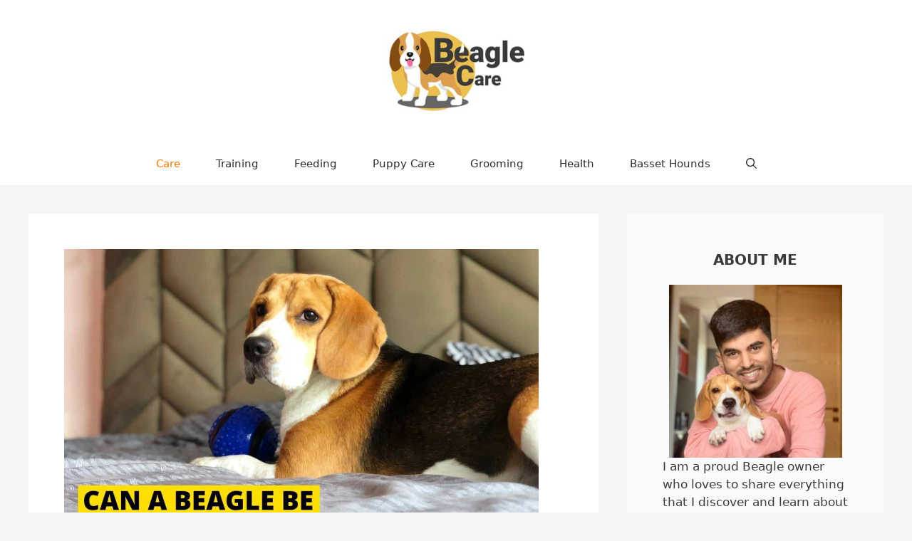

--- FILE ---
content_type: text/html; charset=UTF-8
request_url: https://beaglecare.com/can-beagle-be-an-inside-dog/
body_size: 21969
content:
<!DOCTYPE html>
<html lang="en-US">
<head>
	<meta charset="UTF-8">
	<meta name='robots' content='index, follow, max-image-preview:large, max-snippet:-1, max-video-preview:-1' />
	<style>img:is([sizes="auto" i], [sizes^="auto," i]) { contain-intrinsic-size: 3000px 1500px }</style>
	<meta name="viewport" content="width=device-width, initial-scale=1">
	<!-- This site is optimized with the Yoast SEO plugin v26.1 - https://yoast.com/wordpress/plugins/seo/ -->
	<title>Can a Beagle be an Inside Dog? - Beagle Care</title>
	<link rel="canonical" href="https://beaglecare.com/can-beagle-be-an-inside-dog/" />
	<meta property="og:locale" content="en_US" />
	<meta property="og:type" content="article" />
	<meta property="og:title" content="Can a Beagle be an Inside Dog? - Beagle Care" />
	<meta property="og:description" content="Beagles were selectively bred to be hunting dogs. Over time, because of their affectionate and friendly nature, they became a popular choice for house pets. But you may wonder whether ... Read more" />
	<meta property="og:url" content="https://beaglecare.com/can-beagle-be-an-inside-dog/" />
	<meta property="og:site_name" content="Beagle Care" />
	<meta property="article:publisher" content="https://www.facebook.com/beaglecare/" />
	<meta property="article:author" content="https://www.facebook.com/raaj.mehta.338/" />
	<meta property="article:published_time" content="2020-09-06T13:47:23+00:00" />
	<meta property="article:modified_time" content="2021-09-03T13:14:27+00:00" />
	<meta property="og:image" content="https://beaglecare.com/wp-content/uploads/2020/09/beagle-as-inside-dogs.jpg" />
	<meta property="og:image:width" content="1200" />
	<meta property="og:image:height" content="800" />
	<meta property="og:image:type" content="image/jpeg" />
	<meta name="author" content="Raaj Mehta" />
	<meta name="twitter:card" content="summary_large_image" />
	<meta name="twitter:creator" content="@iamraajmehta" />
	<meta name="twitter:label1" content="Written by" />
	<meta name="twitter:data1" content="Raaj Mehta" />
	<meta name="twitter:label2" content="Est. reading time" />
	<meta name="twitter:data2" content="5 minutes" />
	<script type="application/ld+json" class="yoast-schema-graph">{"@context":"https://schema.org","@graph":[{"@type":"Article","@id":"https://beaglecare.com/can-beagle-be-an-inside-dog/#article","isPartOf":{"@id":"https://beaglecare.com/can-beagle-be-an-inside-dog/"},"author":{"name":"Raaj Mehta","@id":"https://beaglecare.com/#/schema/person/eed6b91ffd9115c7dbf591957c7a8d42"},"headline":"Can a Beagle be an Inside Dog?","datePublished":"2020-09-06T13:47:23+00:00","dateModified":"2021-09-03T13:14:27+00:00","mainEntityOfPage":{"@id":"https://beaglecare.com/can-beagle-be-an-inside-dog/"},"wordCount":930,"publisher":{"@id":"https://beaglecare.com/#organization"},"image":{"@id":"https://beaglecare.com/can-beagle-be-an-inside-dog/#primaryimage"},"thumbnailUrl":"https://beaglecare.com/wp-content/uploads/2020/09/beagle-as-inside-dogs.jpg","articleSection":["Care"],"inLanguage":"en-US"},{"@type":"WebPage","@id":"https://beaglecare.com/can-beagle-be-an-inside-dog/","url":"https://beaglecare.com/can-beagle-be-an-inside-dog/","name":"Can a Beagle be an Inside Dog? - Beagle Care","isPartOf":{"@id":"https://beaglecare.com/#website"},"primaryImageOfPage":{"@id":"https://beaglecare.com/can-beagle-be-an-inside-dog/#primaryimage"},"image":{"@id":"https://beaglecare.com/can-beagle-be-an-inside-dog/#primaryimage"},"thumbnailUrl":"https://beaglecare.com/wp-content/uploads/2020/09/beagle-as-inside-dogs.jpg","datePublished":"2020-09-06T13:47:23+00:00","dateModified":"2021-09-03T13:14:27+00:00","breadcrumb":{"@id":"https://beaglecare.com/can-beagle-be-an-inside-dog/#breadcrumb"},"inLanguage":"en-US","potentialAction":[{"@type":"ReadAction","target":["https://beaglecare.com/can-beagle-be-an-inside-dog/"]}]},{"@type":"ImageObject","inLanguage":"en-US","@id":"https://beaglecare.com/can-beagle-be-an-inside-dog/#primaryimage","url":"https://beaglecare.com/wp-content/uploads/2020/09/beagle-as-inside-dogs.jpg","contentUrl":"https://beaglecare.com/wp-content/uploads/2020/09/beagle-as-inside-dogs.jpg","width":1200,"height":800,"caption":"Beagle laying inside the house"},{"@type":"BreadcrumbList","@id":"https://beaglecare.com/can-beagle-be-an-inside-dog/#breadcrumb","itemListElement":[{"@type":"ListItem","position":1,"name":"Home","item":"https://beaglecare.com/"},{"@type":"ListItem","position":2,"name":"Can a Beagle be an Inside Dog?"}]},{"@type":"WebSite","@id":"https://beaglecare.com/#website","url":"https://beaglecare.com/","name":"Beagle Care","description":"All about Beagle&#039;s Health and Happiness","publisher":{"@id":"https://beaglecare.com/#organization"},"potentialAction":[{"@type":"SearchAction","target":{"@type":"EntryPoint","urlTemplate":"https://beaglecare.com/?s={search_term_string}"},"query-input":{"@type":"PropertyValueSpecification","valueRequired":true,"valueName":"search_term_string"}}],"inLanguage":"en-US"},{"@type":"Organization","@id":"https://beaglecare.com/#organization","name":"Beagle Care","url":"https://beaglecare.com/","logo":{"@type":"ImageObject","inLanguage":"en-US","@id":"https://beaglecare.com/#/schema/logo/image/","url":"https://beaglecare.com/wp-content/uploads/2020/10/beagle-care-New-Logo-Website.png","contentUrl":"https://beaglecare.com/wp-content/uploads/2020/10/beagle-care-New-Logo-Website.png","width":480,"height":270,"caption":"Beagle Care"},"image":{"@id":"https://beaglecare.com/#/schema/logo/image/"},"sameAs":["https://www.facebook.com/beaglecare/","https://www.instagram.com/beaglecare/","https://www.pinterest.com/beaglecare/","https://www.youtube.com/c/BeagleCare"]},{"@type":"Person","@id":"https://beaglecare.com/#/schema/person/eed6b91ffd9115c7dbf591957c7a8d42","name":"Raaj Mehta","image":{"@type":"ImageObject","inLanguage":"en-US","@id":"https://beaglecare.com/#/schema/person/image/","url":"https://secure.gravatar.com/avatar/a18644452e842746b1443da5b9dcd9d188643953a0b8c364f18e24d980cd2b38?s=96&d=mm&r=g","contentUrl":"https://secure.gravatar.com/avatar/a18644452e842746b1443da5b9dcd9d188643953a0b8c364f18e24d980cd2b38?s=96&d=mm&r=g","caption":"Raaj Mehta"},"description":"I am a parent of two adorable beagles and I share everything I learn about them, along with lots of tips, tricks, and advice.","sameAs":["https://beaglecare.com/about/raaj/","https://www.facebook.com/raaj.mehta.338/","https://www.instagram.com/i.bleed.pixels/","https://www.linkedin.com/in/raaj-mehta-80a310104/","https://x.com/iamraajmehta"]}]}</script>
	<!-- / Yoast SEO plugin. -->


<script id="ezoic-wp-plugin-cmp" src="https://cmp.gatekeeperconsent.com/min.js" data-cfasync="false"></script>
<script id="ezoic-wp-plugin-gatekeeper" src="https://the.gatekeeperconsent.com/cmp.min.js" data-cfasync="false"></script>
<script>
window._wpemojiSettings = {"baseUrl":"https:\/\/s.w.org\/images\/core\/emoji\/16.0.1\/72x72\/","ext":".png","svgUrl":"https:\/\/s.w.org\/images\/core\/emoji\/16.0.1\/svg\/","svgExt":".svg","source":{"concatemoji":"https:\/\/beaglecare.com\/wp-includes\/js\/wp-emoji-release.min.js?ver=6.8.3"}};
/*! This file is auto-generated */
!function(s,n){var o,i,e;function c(e){try{var t={supportTests:e,timestamp:(new Date).valueOf()};sessionStorage.setItem(o,JSON.stringify(t))}catch(e){}}function p(e,t,n){e.clearRect(0,0,e.canvas.width,e.canvas.height),e.fillText(t,0,0);var t=new Uint32Array(e.getImageData(0,0,e.canvas.width,e.canvas.height).data),a=(e.clearRect(0,0,e.canvas.width,e.canvas.height),e.fillText(n,0,0),new Uint32Array(e.getImageData(0,0,e.canvas.width,e.canvas.height).data));return t.every(function(e,t){return e===a[t]})}function u(e,t){e.clearRect(0,0,e.canvas.width,e.canvas.height),e.fillText(t,0,0);for(var n=e.getImageData(16,16,1,1),a=0;a<n.data.length;a++)if(0!==n.data[a])return!1;return!0}function f(e,t,n,a){switch(t){case"flag":return n(e,"\ud83c\udff3\ufe0f\u200d\u26a7\ufe0f","\ud83c\udff3\ufe0f\u200b\u26a7\ufe0f")?!1:!n(e,"\ud83c\udde8\ud83c\uddf6","\ud83c\udde8\u200b\ud83c\uddf6")&&!n(e,"\ud83c\udff4\udb40\udc67\udb40\udc62\udb40\udc65\udb40\udc6e\udb40\udc67\udb40\udc7f","\ud83c\udff4\u200b\udb40\udc67\u200b\udb40\udc62\u200b\udb40\udc65\u200b\udb40\udc6e\u200b\udb40\udc67\u200b\udb40\udc7f");case"emoji":return!a(e,"\ud83e\udedf")}return!1}function g(e,t,n,a){var r="undefined"!=typeof WorkerGlobalScope&&self instanceof WorkerGlobalScope?new OffscreenCanvas(300,150):s.createElement("canvas"),o=r.getContext("2d",{willReadFrequently:!0}),i=(o.textBaseline="top",o.font="600 32px Arial",{});return e.forEach(function(e){i[e]=t(o,e,n,a)}),i}function t(e){var t=s.createElement("script");t.src=e,t.defer=!0,s.head.appendChild(t)}"undefined"!=typeof Promise&&(o="wpEmojiSettingsSupports",i=["flag","emoji"],n.supports={everything:!0,everythingExceptFlag:!0},e=new Promise(function(e){s.addEventListener("DOMContentLoaded",e,{once:!0})}),new Promise(function(t){var n=function(){try{var e=JSON.parse(sessionStorage.getItem(o));if("object"==typeof e&&"number"==typeof e.timestamp&&(new Date).valueOf()<e.timestamp+604800&&"object"==typeof e.supportTests)return e.supportTests}catch(e){}return null}();if(!n){if("undefined"!=typeof Worker&&"undefined"!=typeof OffscreenCanvas&&"undefined"!=typeof URL&&URL.createObjectURL&&"undefined"!=typeof Blob)try{var e="postMessage("+g.toString()+"("+[JSON.stringify(i),f.toString(),p.toString(),u.toString()].join(",")+"));",a=new Blob([e],{type:"text/javascript"}),r=new Worker(URL.createObjectURL(a),{name:"wpTestEmojiSupports"});return void(r.onmessage=function(e){c(n=e.data),r.terminate(),t(n)})}catch(e){}c(n=g(i,f,p,u))}t(n)}).then(function(e){for(var t in e)n.supports[t]=e[t],n.supports.everything=n.supports.everything&&n.supports[t],"flag"!==t&&(n.supports.everythingExceptFlag=n.supports.everythingExceptFlag&&n.supports[t]);n.supports.everythingExceptFlag=n.supports.everythingExceptFlag&&!n.supports.flag,n.DOMReady=!1,n.readyCallback=function(){n.DOMReady=!0}}).then(function(){return e}).then(function(){var e;n.supports.everything||(n.readyCallback(),(e=n.source||{}).concatemoji?t(e.concatemoji):e.wpemoji&&e.twemoji&&(t(e.twemoji),t(e.wpemoji)))}))}((window,document),window._wpemojiSettings);
</script>
<style id='wp-emoji-styles-inline-css'>

	img.wp-smiley, img.emoji {
		display: inline !important;
		border: none !important;
		box-shadow: none !important;
		height: 1em !important;
		width: 1em !important;
		margin: 0 0.07em !important;
		vertical-align: -0.1em !important;
		background: none !important;
		padding: 0 !important;
	}
</style>
<link rel='stylesheet' id='wp-block-library-css' href='https://beaglecare.com/wp-includes/css/dist/block-library/style.min.css?ver=6.8.3' media='all' />
<style id='classic-theme-styles-inline-css'>
/*! This file is auto-generated */
.wp-block-button__link{color:#fff;background-color:#32373c;border-radius:9999px;box-shadow:none;text-decoration:none;padding:calc(.667em + 2px) calc(1.333em + 2px);font-size:1.125em}.wp-block-file__button{background:#32373c;color:#fff;text-decoration:none}
</style>
<style id='global-styles-inline-css'>
:root{--wp--preset--aspect-ratio--square: 1;--wp--preset--aspect-ratio--4-3: 4/3;--wp--preset--aspect-ratio--3-4: 3/4;--wp--preset--aspect-ratio--3-2: 3/2;--wp--preset--aspect-ratio--2-3: 2/3;--wp--preset--aspect-ratio--16-9: 16/9;--wp--preset--aspect-ratio--9-16: 9/16;--wp--preset--color--black: #000000;--wp--preset--color--cyan-bluish-gray: #abb8c3;--wp--preset--color--white: #ffffff;--wp--preset--color--pale-pink: #f78da7;--wp--preset--color--vivid-red: #cf2e2e;--wp--preset--color--luminous-vivid-orange: #ff6900;--wp--preset--color--luminous-vivid-amber: #fcb900;--wp--preset--color--light-green-cyan: #7bdcb5;--wp--preset--color--vivid-green-cyan: #00d084;--wp--preset--color--pale-cyan-blue: #8ed1fc;--wp--preset--color--vivid-cyan-blue: #0693e3;--wp--preset--color--vivid-purple: #9b51e0;--wp--preset--color--contrast: var(--contrast);--wp--preset--color--contrast-2: var(--contrast-2);--wp--preset--color--contrast-3: var(--contrast-3);--wp--preset--color--base: var(--base);--wp--preset--color--base-2: var(--base-2);--wp--preset--color--base-3: var(--base-3);--wp--preset--color--accent: var(--accent);--wp--preset--gradient--vivid-cyan-blue-to-vivid-purple: linear-gradient(135deg,rgba(6,147,227,1) 0%,rgb(155,81,224) 100%);--wp--preset--gradient--light-green-cyan-to-vivid-green-cyan: linear-gradient(135deg,rgb(122,220,180) 0%,rgb(0,208,130) 100%);--wp--preset--gradient--luminous-vivid-amber-to-luminous-vivid-orange: linear-gradient(135deg,rgba(252,185,0,1) 0%,rgba(255,105,0,1) 100%);--wp--preset--gradient--luminous-vivid-orange-to-vivid-red: linear-gradient(135deg,rgba(255,105,0,1) 0%,rgb(207,46,46) 100%);--wp--preset--gradient--very-light-gray-to-cyan-bluish-gray: linear-gradient(135deg,rgb(238,238,238) 0%,rgb(169,184,195) 100%);--wp--preset--gradient--cool-to-warm-spectrum: linear-gradient(135deg,rgb(74,234,220) 0%,rgb(151,120,209) 20%,rgb(207,42,186) 40%,rgb(238,44,130) 60%,rgb(251,105,98) 80%,rgb(254,248,76) 100%);--wp--preset--gradient--blush-light-purple: linear-gradient(135deg,rgb(255,206,236) 0%,rgb(152,150,240) 100%);--wp--preset--gradient--blush-bordeaux: linear-gradient(135deg,rgb(254,205,165) 0%,rgb(254,45,45) 50%,rgb(107,0,62) 100%);--wp--preset--gradient--luminous-dusk: linear-gradient(135deg,rgb(255,203,112) 0%,rgb(199,81,192) 50%,rgb(65,88,208) 100%);--wp--preset--gradient--pale-ocean: linear-gradient(135deg,rgb(255,245,203) 0%,rgb(182,227,212) 50%,rgb(51,167,181) 100%);--wp--preset--gradient--electric-grass: linear-gradient(135deg,rgb(202,248,128) 0%,rgb(113,206,126) 100%);--wp--preset--gradient--midnight: linear-gradient(135deg,rgb(2,3,129) 0%,rgb(40,116,252) 100%);--wp--preset--font-size--small: 13px;--wp--preset--font-size--medium: 20px;--wp--preset--font-size--large: 36px;--wp--preset--font-size--x-large: 42px;--wp--preset--spacing--20: 0.44rem;--wp--preset--spacing--30: 0.67rem;--wp--preset--spacing--40: 1rem;--wp--preset--spacing--50: 1.5rem;--wp--preset--spacing--60: 2.25rem;--wp--preset--spacing--70: 3.38rem;--wp--preset--spacing--80: 5.06rem;--wp--preset--shadow--natural: 6px 6px 9px rgba(0, 0, 0, 0.2);--wp--preset--shadow--deep: 12px 12px 50px rgba(0, 0, 0, 0.4);--wp--preset--shadow--sharp: 6px 6px 0px rgba(0, 0, 0, 0.2);--wp--preset--shadow--outlined: 6px 6px 0px -3px rgba(255, 255, 255, 1), 6px 6px rgba(0, 0, 0, 1);--wp--preset--shadow--crisp: 6px 6px 0px rgba(0, 0, 0, 1);}:where(.is-layout-flex){gap: 0.5em;}:where(.is-layout-grid){gap: 0.5em;}body .is-layout-flex{display: flex;}.is-layout-flex{flex-wrap: wrap;align-items: center;}.is-layout-flex > :is(*, div){margin: 0;}body .is-layout-grid{display: grid;}.is-layout-grid > :is(*, div){margin: 0;}:where(.wp-block-columns.is-layout-flex){gap: 2em;}:where(.wp-block-columns.is-layout-grid){gap: 2em;}:where(.wp-block-post-template.is-layout-flex){gap: 1.25em;}:where(.wp-block-post-template.is-layout-grid){gap: 1.25em;}.has-black-color{color: var(--wp--preset--color--black) !important;}.has-cyan-bluish-gray-color{color: var(--wp--preset--color--cyan-bluish-gray) !important;}.has-white-color{color: var(--wp--preset--color--white) !important;}.has-pale-pink-color{color: var(--wp--preset--color--pale-pink) !important;}.has-vivid-red-color{color: var(--wp--preset--color--vivid-red) !important;}.has-luminous-vivid-orange-color{color: var(--wp--preset--color--luminous-vivid-orange) !important;}.has-luminous-vivid-amber-color{color: var(--wp--preset--color--luminous-vivid-amber) !important;}.has-light-green-cyan-color{color: var(--wp--preset--color--light-green-cyan) !important;}.has-vivid-green-cyan-color{color: var(--wp--preset--color--vivid-green-cyan) !important;}.has-pale-cyan-blue-color{color: var(--wp--preset--color--pale-cyan-blue) !important;}.has-vivid-cyan-blue-color{color: var(--wp--preset--color--vivid-cyan-blue) !important;}.has-vivid-purple-color{color: var(--wp--preset--color--vivid-purple) !important;}.has-black-background-color{background-color: var(--wp--preset--color--black) !important;}.has-cyan-bluish-gray-background-color{background-color: var(--wp--preset--color--cyan-bluish-gray) !important;}.has-white-background-color{background-color: var(--wp--preset--color--white) !important;}.has-pale-pink-background-color{background-color: var(--wp--preset--color--pale-pink) !important;}.has-vivid-red-background-color{background-color: var(--wp--preset--color--vivid-red) !important;}.has-luminous-vivid-orange-background-color{background-color: var(--wp--preset--color--luminous-vivid-orange) !important;}.has-luminous-vivid-amber-background-color{background-color: var(--wp--preset--color--luminous-vivid-amber) !important;}.has-light-green-cyan-background-color{background-color: var(--wp--preset--color--light-green-cyan) !important;}.has-vivid-green-cyan-background-color{background-color: var(--wp--preset--color--vivid-green-cyan) !important;}.has-pale-cyan-blue-background-color{background-color: var(--wp--preset--color--pale-cyan-blue) !important;}.has-vivid-cyan-blue-background-color{background-color: var(--wp--preset--color--vivid-cyan-blue) !important;}.has-vivid-purple-background-color{background-color: var(--wp--preset--color--vivid-purple) !important;}.has-black-border-color{border-color: var(--wp--preset--color--black) !important;}.has-cyan-bluish-gray-border-color{border-color: var(--wp--preset--color--cyan-bluish-gray) !important;}.has-white-border-color{border-color: var(--wp--preset--color--white) !important;}.has-pale-pink-border-color{border-color: var(--wp--preset--color--pale-pink) !important;}.has-vivid-red-border-color{border-color: var(--wp--preset--color--vivid-red) !important;}.has-luminous-vivid-orange-border-color{border-color: var(--wp--preset--color--luminous-vivid-orange) !important;}.has-luminous-vivid-amber-border-color{border-color: var(--wp--preset--color--luminous-vivid-amber) !important;}.has-light-green-cyan-border-color{border-color: var(--wp--preset--color--light-green-cyan) !important;}.has-vivid-green-cyan-border-color{border-color: var(--wp--preset--color--vivid-green-cyan) !important;}.has-pale-cyan-blue-border-color{border-color: var(--wp--preset--color--pale-cyan-blue) !important;}.has-vivid-cyan-blue-border-color{border-color: var(--wp--preset--color--vivid-cyan-blue) !important;}.has-vivid-purple-border-color{border-color: var(--wp--preset--color--vivid-purple) !important;}.has-vivid-cyan-blue-to-vivid-purple-gradient-background{background: var(--wp--preset--gradient--vivid-cyan-blue-to-vivid-purple) !important;}.has-light-green-cyan-to-vivid-green-cyan-gradient-background{background: var(--wp--preset--gradient--light-green-cyan-to-vivid-green-cyan) !important;}.has-luminous-vivid-amber-to-luminous-vivid-orange-gradient-background{background: var(--wp--preset--gradient--luminous-vivid-amber-to-luminous-vivid-orange) !important;}.has-luminous-vivid-orange-to-vivid-red-gradient-background{background: var(--wp--preset--gradient--luminous-vivid-orange-to-vivid-red) !important;}.has-very-light-gray-to-cyan-bluish-gray-gradient-background{background: var(--wp--preset--gradient--very-light-gray-to-cyan-bluish-gray) !important;}.has-cool-to-warm-spectrum-gradient-background{background: var(--wp--preset--gradient--cool-to-warm-spectrum) !important;}.has-blush-light-purple-gradient-background{background: var(--wp--preset--gradient--blush-light-purple) !important;}.has-blush-bordeaux-gradient-background{background: var(--wp--preset--gradient--blush-bordeaux) !important;}.has-luminous-dusk-gradient-background{background: var(--wp--preset--gradient--luminous-dusk) !important;}.has-pale-ocean-gradient-background{background: var(--wp--preset--gradient--pale-ocean) !important;}.has-electric-grass-gradient-background{background: var(--wp--preset--gradient--electric-grass) !important;}.has-midnight-gradient-background{background: var(--wp--preset--gradient--midnight) !important;}.has-small-font-size{font-size: var(--wp--preset--font-size--small) !important;}.has-medium-font-size{font-size: var(--wp--preset--font-size--medium) !important;}.has-large-font-size{font-size: var(--wp--preset--font-size--large) !important;}.has-x-large-font-size{font-size: var(--wp--preset--font-size--x-large) !important;}
:where(.wp-block-post-template.is-layout-flex){gap: 1.25em;}:where(.wp-block-post-template.is-layout-grid){gap: 1.25em;}
:where(.wp-block-columns.is-layout-flex){gap: 2em;}:where(.wp-block-columns.is-layout-grid){gap: 2em;}
:root :where(.wp-block-pullquote){font-size: 1.5em;line-height: 1.6;}
</style>
<link rel='stylesheet' id='generate-widget-areas-css' href='https://beaglecare.com/wp-content/themes/generatepress/assets/css/components/widget-areas.min.css?ver=3.6.0' media='all' />
<link rel='stylesheet' id='generate-style-css' href='https://beaglecare.com/wp-content/themes/generatepress/assets/css/main.min.css?ver=3.6.0' media='all' />
<style id='generate-style-inline-css'>
@media (max-width:768px){}
body{background-color:#f7f4f6;color:#3a3a3a;}a{color:#b30000;}a:hover, a:focus, a:active{color:#dd0000;}.wp-block-group__inner-container{max-width:1200px;margin-left:auto;margin-right:auto;}.site-header .header-image{width:200px;}.navigation-search{position:absolute;left:-99999px;pointer-events:none;visibility:hidden;z-index:20;width:100%;top:0;transition:opacity 100ms ease-in-out;opacity:0;}.navigation-search.nav-search-active{left:0;right:0;pointer-events:auto;visibility:visible;opacity:1;}.navigation-search input[type="search"]{outline:0;border:0;vertical-align:bottom;line-height:1;opacity:0.9;width:100%;z-index:20;border-radius:0;-webkit-appearance:none;height:60px;}.navigation-search input::-ms-clear{display:none;width:0;height:0;}.navigation-search input::-ms-reveal{display:none;width:0;height:0;}.navigation-search input::-webkit-search-decoration, .navigation-search input::-webkit-search-cancel-button, .navigation-search input::-webkit-search-results-button, .navigation-search input::-webkit-search-results-decoration{display:none;}.gen-sidebar-nav .navigation-search{top:auto;bottom:0;}:root{--contrast:#222222;--contrast-2:#575760;--contrast-3:#b2b2be;--base:#f0f0f0;--base-2:#f7f8f9;--base-3:#ffffff;--accent:#ff8300;}:root .has-contrast-color{color:var(--contrast);}:root .has-contrast-background-color{background-color:var(--contrast);}:root .has-contrast-2-color{color:var(--contrast-2);}:root .has-contrast-2-background-color{background-color:var(--contrast-2);}:root .has-contrast-3-color{color:var(--contrast-3);}:root .has-contrast-3-background-color{background-color:var(--contrast-3);}:root .has-base-color{color:var(--base);}:root .has-base-background-color{background-color:var(--base);}:root .has-base-2-color{color:var(--base-2);}:root .has-base-2-background-color{background-color:var(--base-2);}:root .has-base-3-color{color:var(--base-3);}:root .has-base-3-background-color{background-color:var(--base-3);}:root .has-accent-color{color:var(--accent);}:root .has-accent-background-color{background-color:var(--accent);}.widget-title{font-family:inherit;text-transform:uppercase;font-size:15px;}button:not(.menu-toggle),html input[type="button"],input[type="reset"],input[type="submit"],.button,.wp-block-button .wp-block-button__link{font-family:inherit;text-transform:uppercase;font-size:13px;}.site-info{font-family:inherit;font-size:12px;}h1{font-family:inherit;font-weight:500;font-size:36px;}@media (max-width:768px){h1{font-size:30px;}}h2{font-family:inherit;font-weight:500;font-size:27px;}h3{font-family:inherit;font-weight:400;font-size:20px;}.top-bar{background-color:#ff8300;color:#ffffff;}.top-bar a{color:#ffffff;}.top-bar a:hover{color:#ff8300;}.site-header{background-color:#ffffff;color:#3a3a3a;}.site-header a{color:#3a3a3a;}.main-title a,.main-title a:hover{color:#222222;}.site-description{color:#757575;}.mobile-menu-control-wrapper .menu-toggle,.mobile-menu-control-wrapper .menu-toggle:hover,.mobile-menu-control-wrapper .menu-toggle:focus,.has-inline-mobile-toggle #site-navigation.toggled{background-color:rgba(0, 0, 0, 0.02);}.main-navigation,.main-navigation ul ul{background-color:#ffffff;}.main-navigation .main-nav ul li a, .main-navigation .menu-toggle, .main-navigation .menu-bar-items{color:#2d2d2d;}.main-navigation .main-nav ul li:not([class*="current-menu-"]):hover > a, .main-navigation .main-nav ul li:not([class*="current-menu-"]):focus > a, .main-navigation .main-nav ul li.sfHover:not([class*="current-menu-"]) > a, .main-navigation .menu-bar-item:hover > a, .main-navigation .menu-bar-item.sfHover > a{color:#ff8300;background-color:#ffffff;}button.menu-toggle:hover,button.menu-toggle:focus{color:#2d2d2d;}.main-navigation .main-nav ul li[class*="current-menu-"] > a{color:#ef7c00;background-color:#ffffff;}.navigation-search input[type="search"],.navigation-search input[type="search"]:active, .navigation-search input[type="search"]:focus, .main-navigation .main-nav ul li.search-item.active > a, .main-navigation .menu-bar-items .search-item.active > a{color:#ff8300;background-color:#ffffff;}.main-navigation ul ul{background-color:#ffffff;}.main-navigation .main-nav ul ul li a{color:#2d2d2d;}.main-navigation .main-nav ul ul li:not([class*="current-menu-"]):hover > a,.main-navigation .main-nav ul ul li:not([class*="current-menu-"]):focus > a, .main-navigation .main-nav ul ul li.sfHover:not([class*="current-menu-"]) > a{color:#7a8896;background-color:#4f4f4f;}.main-navigation .main-nav ul ul li[class*="current-menu-"] > a{color:#8f919e;background-color:#4f4f4f;}.separate-containers .inside-article, .separate-containers .comments-area, .separate-containers .page-header, .one-container .container, .separate-containers .paging-navigation, .inside-page-header{background-color:#ffffff;}.entry-title a{color:#0a0a0a;}.entry-meta{color:#b2b2b2;}.entry-meta a{color:#8e8e8e;}.entry-meta a:hover{color:#878787;}.sidebar .widget{background-color:rgba(255,255,255,0.56);}.sidebar .widget .widget-title{color:#000000;}.footer-widgets{color:#ffffff;background-color:var(--accent);}.footer-widgets a{color:#ffffff;}.footer-widgets a:hover{color:#e5e5e5;}.footer-widgets .widget-title{color:#ffffff;}.site-info{color:#ffffff;background-color:var(--accent);}.site-info a{color:#ffffff;}.site-info a:hover{color:#e5e5e5;}.footer-bar .widget_nav_menu .current-menu-item a{color:#e5e5e5;}input[type="text"],input[type="email"],input[type="url"],input[type="password"],input[type="search"],input[type="tel"],input[type="number"],textarea,select{color:#232323;background-color:#ffffff;border-color:rgba(204,204,204,0.45);}input[type="text"]:focus,input[type="email"]:focus,input[type="url"]:focus,input[type="password"]:focus,input[type="search"]:focus,input[type="tel"]:focus,input[type="number"]:focus,textarea:focus,select:focus{color:#666666;background-color:#ffffff;border-color:#bfbfbf;}button,html input[type="button"],input[type="reset"],input[type="submit"],a.button,a.wp-block-button__link:not(.has-background){color:#0a0a0a;background-color:#ffffff;}button:hover,html input[type="button"]:hover,input[type="reset"]:hover,input[type="submit"]:hover,a.button:hover,button:focus,html input[type="button"]:focus,input[type="reset"]:focus,input[type="submit"]:focus,a.button:focus,a.wp-block-button__link:not(.has-background):active,a.wp-block-button__link:not(.has-background):focus,a.wp-block-button__link:not(.has-background):hover{color:#ff8300;background-color:#ffffff;}a.generate-back-to-top{background-color:rgba( 0,0,0,0.4 );color:#ffffff;}a.generate-back-to-top:hover,a.generate-back-to-top:focus{background-color:rgba( 0,0,0,0.6 );color:#ffffff;}:root{--gp-search-modal-bg-color:var(--base-3);--gp-search-modal-text-color:var(--contrast);--gp-search-modal-overlay-bg-color:rgba(0,0,0,0.2);}@media (max-width: 768px){.main-navigation .menu-bar-item:hover > a, .main-navigation .menu-bar-item.sfHover > a{background:none;color:#2d2d2d;}}.inside-top-bar{padding:10px;}.inside-top-bar.grid-container{max-width:1220px;}.inside-header{padding:40px;}.inside-header.grid-container{max-width:1280px;}.separate-containers .inside-article, .separate-containers .comments-area, .separate-containers .page-header, .separate-containers .paging-navigation, .one-container .site-content, .inside-page-header{padding:50px;}.site-main .wp-block-group__inner-container{padding:50px;}.separate-containers .paging-navigation{padding-top:20px;padding-bottom:20px;}.entry-content .alignwide, body:not(.no-sidebar) .entry-content .alignfull{margin-left:-50px;width:calc(100% + 100px);max-width:calc(100% + 100px);}.one-container.right-sidebar .site-main,.one-container.both-right .site-main{margin-right:50px;}.one-container.left-sidebar .site-main,.one-container.both-left .site-main{margin-left:50px;}.one-container.both-sidebars .site-main{margin:0px 50px 0px 50px;}.sidebar .widget, .page-header, .widget-area .main-navigation, .site-main > *{margin-bottom:40px;}.separate-containers .site-main{margin:40px;}.both-right .inside-left-sidebar,.both-left .inside-left-sidebar{margin-right:20px;}.both-right .inside-right-sidebar,.both-left .inside-right-sidebar{margin-left:20px;}.one-container.archive .post:not(:last-child):not(.is-loop-template-item), .one-container.blog .post:not(:last-child):not(.is-loop-template-item){padding-bottom:50px;}.separate-containers .featured-image{margin-top:40px;}.separate-containers .inside-right-sidebar, .separate-containers .inside-left-sidebar{margin-top:40px;margin-bottom:40px;}.main-navigation .main-nav ul li a,.menu-toggle,.main-navigation .menu-bar-item > a{padding-left:25px;padding-right:25px;}.main-navigation .main-nav ul ul li a{padding:10px 25px 10px 25px;}.rtl .menu-item-has-children .dropdown-menu-toggle{padding-left:25px;}.menu-item-has-children .dropdown-menu-toggle{padding-right:25px;}.rtl .main-navigation .main-nav ul li.menu-item-has-children > a{padding-right:25px;}.widget-area .widget{padding:50px;}.footer-widgets-container.grid-container{max-width:1280px;}.inside-site-info{padding:20px;}.inside-site-info.grid-container{max-width:1240px;}@media (max-width:768px){.separate-containers .inside-article, .separate-containers .comments-area, .separate-containers .page-header, .separate-containers .paging-navigation, .one-container .site-content, .inside-page-header{padding:30px;}.site-main .wp-block-group__inner-container{padding:30px;}.inside-site-info{padding-right:10px;padding-left:10px;}.entry-content .alignwide, body:not(.no-sidebar) .entry-content .alignfull{margin-left:-30px;width:calc(100% + 60px);max-width:calc(100% + 60px);}.one-container .site-main .paging-navigation{margin-bottom:40px;}}/* End cached CSS */.is-right-sidebar{width:30%;}.is-left-sidebar{width:25%;}.site-content .content-area{width:70%;}@media (max-width: 768px){.main-navigation .menu-toggle,.sidebar-nav-mobile:not(#sticky-placeholder){display:block;}.main-navigation ul,.gen-sidebar-nav,.main-navigation:not(.slideout-navigation):not(.toggled) .main-nav > ul,.has-inline-mobile-toggle #site-navigation .inside-navigation > *:not(.navigation-search):not(.main-nav){display:none;}.nav-align-right .inside-navigation,.nav-align-center .inside-navigation{justify-content:space-between;}}
</style>
<link rel='stylesheet' id='generate-blog-images-css' href='https://beaglecare.com/wp-content/plugins/gp-premium/blog/functions/css/featured-images.min.css?ver=2.5.5' media='all' />
<link rel="https://api.w.org/" href="https://beaglecare.com/wp-json/" /><link rel="alternate" title="JSON" type="application/json" href="https://beaglecare.com/wp-json/wp/v2/posts/2087" /><link rel="alternate" title="oEmbed (JSON)" type="application/json+oembed" href="https://beaglecare.com/wp-json/oembed/1.0/embed?url=https%3A%2F%2Fbeaglecare.com%2Fcan-beagle-be-an-inside-dog%2F" />
<link rel="alternate" title="oEmbed (XML)" type="text/xml+oembed" href="https://beaglecare.com/wp-json/oembed/1.0/embed?url=https%3A%2F%2Fbeaglecare.com%2Fcan-beagle-be-an-inside-dog%2F&#038;format=xml" />
<script id="ezoic-wp-plugin-js" async src="//www.ezojs.com/ezoic/sa.min.js"></script>
<script data-ezoic="1">window.ezstandalone = window.ezstandalone || {};ezstandalone.cmd = ezstandalone.cmd || [];</script>
<script type="text/javascript">//<![CDATA[
  function external_links_in_new_windows_loop() {
    if (!document.links) {
      document.links = document.getElementsByTagName('a');
    }
    var change_link = false;
    var force = '';
    var ignore = '';

    for (var t=0; t<document.links.length; t++) {
      var all_links = document.links[t];
      change_link = false;
      
      if(document.links[t].hasAttribute('onClick') == false) {
        // forced if the address starts with http (or also https), but does not link to the current domain
        if(all_links.href.search(/^http/) != -1 && all_links.href.search('beaglecare.com') == -1 && all_links.href.search(/^#/) == -1) {
          // console.log('Changed ' + all_links.href);
          change_link = true;
        }
          
        if(force != '' && all_links.href.search(force) != -1) {
          // forced
          // console.log('force ' + all_links.href);
          change_link = true;
        }
        
        if(ignore != '' && all_links.href.search(ignore) != -1) {
          // console.log('ignore ' + all_links.href);
          // ignored
          change_link = false;
        }

        if(change_link == true) {
          // console.log('Changed ' + all_links.href);
          document.links[t].setAttribute('onClick', 'javascript:window.open(\'' + all_links.href.replace(/'/g, '') + '\', \'_blank\', \'noopener\'); return false;');
          document.links[t].removeAttribute('target');
        }
      }
    }
  }
  
  // Load
  function external_links_in_new_windows_load(func)
  {  
    var oldonload = window.onload;
    if (typeof window.onload != 'function'){
      window.onload = func;
    } else {
      window.onload = function(){
        oldonload();
        func();
      }
    }
  }

  external_links_in_new_windows_load(external_links_in_new_windows_loop);
  //]]></script>

<link rel="pingback" href="https://beaglecare.com/xmlrpc.php">
<link rel="icon" href="https://beaglecare.com/wp-content/uploads/2020/10/fevicon.png" sizes="32x32" />
<link rel="icon" href="https://beaglecare.com/wp-content/uploads/2020/10/fevicon.png" sizes="192x192" />
<link rel="apple-touch-icon" href="https://beaglecare.com/wp-content/uploads/2020/10/fevicon.png" />
<meta name="msapplication-TileImage" content="https://beaglecare.com/wp-content/uploads/2020/10/fevicon.png" />
		<style id="wp-custom-css">
			@media (max-width: 768px){ .inside-header {
	padding: 10px;
	}}		</style>
		</head>

<body class="wp-singular post-template-default single single-post postid-2087 single-format-standard wp-custom-logo wp-embed-responsive wp-theme-generatepress post-image-above-header post-image-aligned-left sticky-menu-fade right-sidebar nav-below-header separate-containers nav-search-enabled header-aligned-center dropdown-hover featured-image-active" itemtype="https://schema.org/Blog" itemscope>
	<a class="screen-reader-text skip-link" href="#content" title="Skip to content">Skip to content</a>		<header class="site-header" id="masthead" aria-label="Site"  itemtype="https://schema.org/WPHeader" itemscope>
			<div class="inside-header grid-container">
				<div class="site-logo">
					<a href="https://beaglecare.com/" rel="home">
						<img  class="header-image is-logo-image" alt="Beagle Care" src="https://beaglecare.com/wp-content/uploads/2021/09/beagle-care-logo-wp.jpg" width="250" height="150" />
					</a>
				</div>			</div>
		</header>
				<nav class="main-navigation nav-align-center has-menu-bar-items sub-menu-right" id="site-navigation" aria-label="Primary"  itemtype="https://schema.org/SiteNavigationElement" itemscope>
			<div class="inside-navigation grid-container">
				<form method="get" class="search-form navigation-search" action="https://beaglecare.com/">
					<input type="search" class="search-field" value="" name="s" title="Search" />
				</form>				<button class="menu-toggle" aria-controls="primary-menu" aria-expanded="false">
					<span class="gp-icon icon-menu-bars"><svg viewBox="0 0 512 512" aria-hidden="true" xmlns="http://www.w3.org/2000/svg" width="1em" height="1em"><path d="M0 96c0-13.255 10.745-24 24-24h464c13.255 0 24 10.745 24 24s-10.745 24-24 24H24c-13.255 0-24-10.745-24-24zm0 160c0-13.255 10.745-24 24-24h464c13.255 0 24 10.745 24 24s-10.745 24-24 24H24c-13.255 0-24-10.745-24-24zm0 160c0-13.255 10.745-24 24-24h464c13.255 0 24 10.745 24 24s-10.745 24-24 24H24c-13.255 0-24-10.745-24-24z" /></svg><svg viewBox="0 0 512 512" aria-hidden="true" xmlns="http://www.w3.org/2000/svg" width="1em" height="1em"><path d="M71.029 71.029c9.373-9.372 24.569-9.372 33.942 0L256 222.059l151.029-151.03c9.373-9.372 24.569-9.372 33.942 0 9.372 9.373 9.372 24.569 0 33.942L289.941 256l151.03 151.029c9.372 9.373 9.372 24.569 0 33.942-9.373 9.372-24.569 9.372-33.942 0L256 289.941l-151.029 151.03c-9.373 9.372-24.569 9.372-33.942 0-9.372-9.373-9.372-24.569 0-33.942L222.059 256 71.029 104.971c-9.372-9.373-9.372-24.569 0-33.942z" /></svg></span><span class="mobile-menu">Menu</span>				</button>
				<div id="primary-menu" class="main-nav"><ul id="menu-header" class=" menu sf-menu"><li id="menu-item-354" class="menu-item menu-item-type-taxonomy menu-item-object-category current-post-ancestor current-menu-parent current-post-parent menu-item-354"><a href="https://beaglecare.com/category/care/">Care</a></li>
<li id="menu-item-355" class="menu-item menu-item-type-taxonomy menu-item-object-category menu-item-355"><a href="https://beaglecare.com/category/training/">Training</a></li>
<li id="menu-item-1065" class="menu-item menu-item-type-taxonomy menu-item-object-category menu-item-1065"><a href="https://beaglecare.com/category/feeding/">Feeding</a></li>
<li id="menu-item-587" class="menu-item menu-item-type-taxonomy menu-item-object-category menu-item-587"><a href="https://beaglecare.com/category/puppy-beagle/">Puppy Care</a></li>
<li id="menu-item-1998" class="menu-item menu-item-type-taxonomy menu-item-object-category menu-item-1998"><a href="https://beaglecare.com/category/grooming/">Grooming</a></li>
<li id="menu-item-356" class="menu-item menu-item-type-taxonomy menu-item-object-category menu-item-356"><a href="https://beaglecare.com/category/health/">Health</a></li>
<li id="menu-item-4265" class="menu-item menu-item-type-taxonomy menu-item-object-category menu-item-4265"><a href="https://beaglecare.com/category/basset-hound/">Basset Hounds</a></li>
</ul></div><div class="menu-bar-items"><span class="menu-bar-item search-item"><a aria-label="Open Search Bar" href="#"><span class="gp-icon icon-search"><svg viewBox="0 0 512 512" aria-hidden="true" xmlns="http://www.w3.org/2000/svg" width="1em" height="1em"><path fill-rule="evenodd" clip-rule="evenodd" d="M208 48c-88.366 0-160 71.634-160 160s71.634 160 160 160 160-71.634 160-160S296.366 48 208 48zM0 208C0 93.125 93.125 0 208 0s208 93.125 208 208c0 48.741-16.765 93.566-44.843 129.024l133.826 134.018c9.366 9.379 9.355 24.575-.025 33.941-9.379 9.366-24.575 9.355-33.941-.025L337.238 370.987C301.747 399.167 256.839 416 208 416 93.125 416 0 322.875 0 208z" /></svg><svg viewBox="0 0 512 512" aria-hidden="true" xmlns="http://www.w3.org/2000/svg" width="1em" height="1em"><path d="M71.029 71.029c9.373-9.372 24.569-9.372 33.942 0L256 222.059l151.029-151.03c9.373-9.372 24.569-9.372 33.942 0 9.372 9.373 9.372 24.569 0 33.942L289.941 256l151.03 151.029c9.372 9.373 9.372 24.569 0 33.942-9.373 9.372-24.569 9.372-33.942 0L256 289.941l-151.029 151.03c-9.373 9.372-24.569 9.372-33.942 0-9.372-9.373-9.372-24.569 0-33.942L222.059 256 71.029 104.971c-9.372-9.373-9.372-24.569 0-33.942z" /></svg></span></a></span></div>			</div>
		</nav>
		
	<div class="site grid-container container hfeed" id="page">
				<div class="site-content" id="content">
			
	<div class="content-area" id="primary">
		<main class="site-main" id="main">
			
<article id="post-2087" class="post-2087 post type-post status-publish format-standard has-post-thumbnail hentry category-care no-featured-image-padding" itemtype="https://schema.org/CreativeWork" itemscope>
	<div class="inside-article">
		<div class="featured-image  page-header-image-single ">
				<img width="1200" height="800" src="https://beaglecare.com/wp-content/uploads/2020/09/beagle-as-inside-dogs.jpg" class="attachment-full size-full" alt="Beagle laying inside the house" itemprop="image" decoding="async" fetchpriority="high" srcset="https://beaglecare.com/wp-content/uploads/2020/09/beagle-as-inside-dogs.jpg 1200w, https://beaglecare.com/wp-content/uploads/2020/09/beagle-as-inside-dogs-300x200.jpg 300w, https://beaglecare.com/wp-content/uploads/2020/09/beagle-as-inside-dogs-1024x683.jpg 1024w, https://beaglecare.com/wp-content/uploads/2020/09/beagle-as-inside-dogs-768x512.jpg 768w" sizes="(max-width: 1200px) 100vw, 1200px" />
			</div>			<header class="entry-header">
				<h1 class="entry-title" itemprop="headline">Can a Beagle be an Inside Dog?</h1>		<div class="entry-meta">
			<span class="byline">by <span class="author vcard" itemprop="author" itemtype="https://schema.org/Person" itemscope><a class="url fn n" href="https://beaglecare.com/author/admin/" title="View all posts by Raaj Mehta" rel="author" itemprop="url"><span class="author-name" itemprop="name">Raaj Mehta</span></a></span></span> 		</div>
					</header>
			
		<div class="entry-content" itemprop="text">
			<p>Beagles were selectively bred to be hunting dogs. Over time, because of their affectionate and friendly nature, they became a popular choice for house pets. But you may wonder whether beagles are better indoor or outdoor dogs. Can a beagle be an inside dog?</p><!-- Ezoic - wp_under_page_title - under_page_title --><div id="ezoic-pub-ad-placeholder-152" data-inserter-version="2"></div><script data-ezoic="1">ezstandalone.cmd.push(function () { ezstandalone.showAds(152); });</script><!-- End Ezoic - wp_under_page_title - under_page_title -->
<p><strong>Beagles can be excellent inside dogs. They are social, friendly, and affectionate creatures who bond well with their human companions. Beagles can thrive indoors as long as they get regular outdoor exercise and training.</strong></p>
<p>Of course, there&#8217;s more to it. There are few things you will have to do to ensure that your beagle flourishes being an inside dog.</p><!-- Ezoic - wp_under_first_paragraph - under_first_paragraph --><div id="ezoic-pub-ad-placeholder-160" data-inserter-version="2"></div><script data-ezoic="1">ezstandalone.cmd.push(function () { ezstandalone.showAds(160); });</script><!-- End Ezoic - wp_under_first_paragraph - under_first_paragraph -->
<h2>What makes beagle a great inside dog</h2>
<p><img decoding="async" class="aligncenter size-full wp-image-1659" src="https://beaglecare.com/wp-content/uploads/2020/06/beagle-groot.jpg" alt="Beagle looking at the camera" width="1200" height="708" srcset="https://beaglecare.com/wp-content/uploads/2020/06/beagle-groot.jpg 1200w, https://beaglecare.com/wp-content/uploads/2020/06/beagle-groot-300x177.jpg 300w, https://beaglecare.com/wp-content/uploads/2020/06/beagle-groot-1024x604.jpg 1024w, https://beaglecare.com/wp-content/uploads/2020/06/beagle-groot-768x453.jpg 768w" sizes="(max-width: 1200px) 100vw, 1200px" /></p>
<h3>Their compact size</h3>
<p>Many owners who plan to raise a dog inside their house prefer small breeds. That&#8217;s why, in this modern age where the majority of people live in houses and apartments, beagles have become so popular.</p>
<p>Beagles are small to medium-sized dogs that can fit perfectly in most indoor lifestyles.</p><!-- Ezoic - wp_under_second_paragraph - under_second_paragraph --><div id="ezoic-pub-ad-placeholder-161" data-inserter-version="2"></div><script data-ezoic="1">ezstandalone.cmd.push(function () { ezstandalone.showAds(161); });</script><!-- End Ezoic - wp_under_second_paragraph - under_second_paragraph -->
<h3>They shed less</h3>
<p>Excessive dog shedding is every owner&#8217;s nightmare. Some dogs shed during a particular season while other dogs shed all year long.</p>
<p>Beagles shed less when compared to other dogs like Labrador.</p>
<p>They shed lightly all year round, but they shed the most during springtime. They have a coat of short hair, which makes it manageable and easier to clean.</p><!-- Ezoic - wp_mid_content - mid_content --><div id="ezoic-pub-ad-placeholder-162" data-inserter-version="2"></div><script data-ezoic="1">ezstandalone.cmd.push(function () { ezstandalone.showAds(162); });</script><!-- End Ezoic - wp_mid_content - mid_content -->
<h3>They require love and affection.</h3>
<p>Beagles are pack animals, and they need people around them. Keeping them outside alone can make them lonely and depressed.</p>
<p>This breed thrives the most when they get enough attention and affection from humans. Being around us makes them happy.</p>
<h3>They are Social</h3>
<p>Beagles are social creatures. They can get along well with all the family members. However, they do have their favorite human who they love the most.</p><!-- Ezoic - wp_long_content - long_content --><div id="ezoic-pub-ad-placeholder-163" data-inserter-version="2"></div><script data-ezoic="1">ezstandalone.cmd.push(function () { ezstandalone.showAds(163); });</script><!-- End Ezoic - wp_long_content - long_content -->
<p>Not just humans, but they get along with other animals too. So if you already own a cat, then a beagle can be her new play buddy.</p>
<h3>They are comfortable at room temperature.</h3>
<p>Some dog breeds like Siberian Husky can not live inside your house because the room temperature is too hot for them.</p>
<p>But that&#8217;s not the case with beagles. The temperature that is most comfortable for us is comfortable for them too.</p><!-- Ezoic - wp_longer_content - longer_content --><div id="ezoic-pub-ad-placeholder-164" data-inserter-version="2"></div><script data-ezoic="1">ezstandalone.cmd.push(function () { ezstandalone.showAds(164); });</script><!-- End Ezoic - wp_longer_content - longer_content -->
<h2>Raising a Beagle Inside the house.</h2>
<p><img decoding="async" class="aligncenter size-full wp-image-1275" src="https://beaglecare.com/wp-content/uploads/2020/05/beagle-growth.jpg" alt="beagle growth" width="1000" height="461" srcset="https://beaglecare.com/wp-content/uploads/2020/05/beagle-growth.jpg 1000w, https://beaglecare.com/wp-content/uploads/2020/05/beagle-growth-300x138.jpg 300w, https://beaglecare.com/wp-content/uploads/2020/05/beagle-growth-768x354.jpg 768w" sizes="(max-width: 1000px) 100vw, 1000px" /></p>
<p>Even though indoor is the best environment to raise a beagle, there are a few things you will have to do to have a happy lifestyle for your beagle as well as you.</p>
<h3>Provide regular exercise</h3>
<p><img decoding="async" class="aligncenter size-full wp-image-2096" src="https://beaglecare.com/wp-content/uploads/2020/09/beagle-exercising.jpg" alt="beagle walking" width="1000" height="563" srcset="https://beaglecare.com/wp-content/uploads/2020/09/beagle-exercising.jpg 1000w, https://beaglecare.com/wp-content/uploads/2020/09/beagle-exercising-300x169.jpg 300w, https://beaglecare.com/wp-content/uploads/2020/09/beagle-exercising-768x432.jpg 768w, https://beaglecare.com/wp-content/uploads/2020/09/beagle-exercising-150x84.jpg 150w" sizes="(max-width: 1000px) 100vw, 1000px" /></p><!-- Ezoic - wp_longest_content - longest_content --><div id="ezoic-pub-ad-placeholder-165" data-inserter-version="2"></div><script data-ezoic="1">ezstandalone.cmd.push(function () { ezstandalone.showAds(165); });</script><!-- End Ezoic - wp_longest_content - longest_content -->
<p>Beagles were bred for hunting, which includes a lot of chasing. Belonging to the hound group, beagles are energetic.</p>
<p>They need regular exercise. You will need to take your pooch out for a walk at least once a day. Apart from that, they will need some short but hardcore exercise like running.</p>
<blockquote><p>An adult beagle needs at least 60 minutes of exercise every day.</p></blockquote>
<p>An exhausted beagle is a happy beagle. Failing to do so can lead to problematic behaviors like destructive chewing and excessive barking.</p><!-- Ezoic - wp_incontent_5 - incontent_5 --><div id="ezoic-pub-ad-placeholder-166" data-inserter-version="2"></div><script data-ezoic="1">ezstandalone.cmd.push(function () { ezstandalone.showAds(166); });</script><!-- End Ezoic - wp_incontent_5 - incontent_5 -->
<blockquote><p>Majority of behaviour problems in beagles are caused due to lack of daily execersie.</p></blockquote>
<p>Exercise is an integral part of a beagle&#8217;s life. It keeps them healthy. Beagles are prone to obesity, so daily exercise also helps to keep their weight in check.</p>
<h3>Training</h3>
<p><img loading="lazy" decoding="async" class="aligncenter size-full wp-image-639" src="https://beaglecare.com/wp-content/uploads/2020/03/beagle-tricks.jpg" alt="Beagle Tricks" width="1000" height="591" srcset="https://beaglecare.com/wp-content/uploads/2020/03/beagle-tricks.jpg 1000w, https://beaglecare.com/wp-content/uploads/2020/03/beagle-tricks-300x177.jpg 300w, https://beaglecare.com/wp-content/uploads/2020/03/beagle-tricks-768x454.jpg 768w" sizes="auto, (max-width: 1000px) 100vw, 1000px" /></p>
<p>Not just beagles, but every dog breed requires proper training for living and adjusting in a house.</p><!-- Ezoic - wp_incontent_6 - incontent_6 --><div id="ezoic-pub-ad-placeholder-167" data-inserter-version="2"></div><script data-ezoic="1">ezstandalone.cmd.push(function () { ezstandalone.showAds(167); });</script><!-- End Ezoic - wp_incontent_6 - incontent_6 -->
<p>You will need to teach them various commands and train them not to do certain things.</p>
<p>Here are a few common trainings that you must teach your beagle:</p>
<ul>
<li><strong>Potty training.</strong> You don&#8217;t want your house to smell like poop, do you? So you will have to train them to poop outside in your backyard. If you live in an apartment, you will need to potty train them to poop while on a walk.</li><!-- Ezoic - wp_incontent_7 - incontent_7 --><div id="ezoic-pub-ad-placeholder-168" data-inserter-version="2"></div><script data-ezoic="1">ezstandalone.cmd.push(function () { ezstandalone.showAds(168); });</script><!-- End Ezoic - wp_incontent_7 - incontent_7 -->
<li><strong>Train them not to enter your kitchen</strong>. Beagles love food, and they are mischievous enough to jump on the kitchen rack and eat your groceries. It&#8217;s better to teach them not to enter the kitchen as soon as possible than to regret later.</li>
<li><strong>To sleep on their bed and not on yours.</strong> I allow both of my beagles to sleep next to me on my bed. However, if you are comfortable with that, then you need to teach them to sleep on the floor because they love to snuggle in your blanket. Also, read <a href="https://beaglecare.com/should-beagle-sleep-with-you/">Should you let your beagle sleep with you</a>.</li>
<li><strong>The &#8216;Leave.&#8217;</strong> One more important thing to teach them is to leave or drop things on your command. They can get naughty sometimes and put something in their mouth. And once they put something in their mouth, they try to swallow it. The &#8216;leave&#8217; command will help to prevent such accidents.</li><!-- Ezoic - wp_incontent_8 - incontent_8 --><div id="ezoic-pub-ad-placeholder-169" data-inserter-version="2"></div><script data-ezoic="1">ezstandalone.cmd.push(function () { ezstandalone.showAds(169); });</script><!-- End Ezoic - wp_incontent_8 - incontent_8 -->
<li><strong>Crate training</strong> will help to provide them a safe and secure place to rest. Here&#8217;s <a href="https://beaglecare.com/crate-train-beagle/">how to crate train your beagle</a>.</li>
<li>Here are a few other <a href="https://beaglecare.com/commands-to-teach-beagle-puppy/">necessary commands and training</a> you will need to teach them.</li>
</ul>
<h3>Love and Attention</h3>
<p><img loading="lazy" decoding="async" class="aligncenter size-full wp-image-1096" src="https://beaglecare.com/wp-content/uploads/2020/05/beagle-pup-love.jpg" alt="beagle and his owner" width="800" height="448" srcset="https://beaglecare.com/wp-content/uploads/2020/05/beagle-pup-love.jpg 800w, https://beaglecare.com/wp-content/uploads/2020/05/beagle-pup-love-300x168.jpg 300w, https://beaglecare.com/wp-content/uploads/2020/05/beagle-pup-love-768x430.jpg 768w" sizes="auto, (max-width: 800px) 100vw, 800px" /></p><!-- Ezoic - wp_incontent_9 - incontent_9 --><div id="ezoic-pub-ad-placeholder-170" data-inserter-version="2"></div><script data-ezoic="1">ezstandalone.cmd.push(function () { ezstandalone.showAds(170); });</script><!-- End Ezoic - wp_incontent_9 - incontent_9 -->
<p>Beagles are hungry for love from their human companions. To keep your dog happy, you need to give them love and attention.</p>
<blockquote><p>Also Read: <a href="https://beaglecare.com/do-beagles-need-attention/">Do&#xA0;Beagles need lot of attention</a>.</p></blockquote>
<p>Exercise keeps them physically healthy; training keeps them mental stimulation, and love makes them happy.</p>
<h2>Final Thoughts</h2>
<p>Beagles are ideal inside dogs if they get enough outdoor time daily. They may be a little challenging to handle when they are puppies, but with love, attention, and some training they grow up to be a gentleman, or I should say gentle-dogs.</p><!-- Ezoic - wp_incontent_10 - incontent_10 --><div id="ezoic-pub-ad-placeholder-171" data-inserter-version="2"></div><script data-ezoic="1">ezstandalone.cmd.push(function () { ezstandalone.showAds(171); });</script><!-- End Ezoic - wp_incontent_10 - incontent_10 -->
		</div>

				<footer class="entry-meta" aria-label="Entry meta">
					<nav id="nav-below" class="post-navigation" aria-label="Posts">
			<div class="nav-previous"><span class="gp-icon icon-arrow-left"><svg viewBox="0 0 192 512" aria-hidden="true" xmlns="http://www.w3.org/2000/svg" width="1em" height="1em" fill-rule="evenodd" clip-rule="evenodd" stroke-linejoin="round" stroke-miterlimit="1.414"><path d="M178.425 138.212c0 2.265-1.133 4.813-2.832 6.512L64.276 256.001l111.317 111.277c1.7 1.7 2.832 4.247 2.832 6.513 0 2.265-1.133 4.813-2.832 6.512L161.43 394.46c-1.7 1.7-4.249 2.832-6.514 2.832-2.266 0-4.816-1.133-6.515-2.832L16.407 262.514c-1.699-1.7-2.832-4.248-2.832-6.513 0-2.265 1.133-4.813 2.832-6.512l131.994-131.947c1.7-1.699 4.249-2.831 6.515-2.831 2.265 0 4.815 1.132 6.514 2.831l14.163 14.157c1.7 1.7 2.832 3.965 2.832 6.513z" fill-rule="nonzero" /></svg></span><span class="prev"><a href="https://beaglecare.com/best-muzzle-for-beagle/" rel="prev">5 Best Muzzle for Beagle to stop Biting and Eating</a></span></div><div class="nav-next"><span class="gp-icon icon-arrow-right"><svg viewBox="0 0 192 512" aria-hidden="true" xmlns="http://www.w3.org/2000/svg" width="1em" height="1em" fill-rule="evenodd" clip-rule="evenodd" stroke-linejoin="round" stroke-miterlimit="1.414"><path d="M178.425 256.001c0 2.266-1.133 4.815-2.832 6.515L43.599 394.509c-1.7 1.7-4.248 2.833-6.514 2.833s-4.816-1.133-6.515-2.833l-14.163-14.162c-1.699-1.7-2.832-3.966-2.832-6.515 0-2.266 1.133-4.815 2.832-6.515l111.317-111.316L16.407 144.685c-1.699-1.7-2.832-4.249-2.832-6.515s1.133-4.815 2.832-6.515l14.163-14.162c1.7-1.7 4.249-2.833 6.515-2.833s4.815 1.133 6.514 2.833l131.994 131.993c1.7 1.7 2.832 4.249 2.832 6.515z" fill-rule="nonzero" /></svg></span><span class="next"><a href="https://beaglecare.com/best-dog-food-for-senior-beagle/" rel="next">5 Best Dog Foods for Senior Beagle</a></span></div>		</nav>
				</footer>
			</div>
</article>
		</main>
	</div>

	<div class="widget-area sidebar is-right-sidebar" id="right-sidebar">
	<div class="inside-right-sidebar">
		<!-- Ezoic - wp_sidebar - sidebar --><div id="ezoic-pub-ad-placeholder-154" data-inserter-version="-1"></div><script data-ezoic="1">ezstandalone.cmd.push(function () { ezstandalone.showAds(154); });</script><!-- End Ezoic - wp_sidebar - sidebar --><aside id="block-44" class="widget inner-padding widget_block">
<div class="wp-block-group"><div class="wp-block-group__inner-container is-layout-flow wp-block-group-is-layout-flow">
<h5 class="has-text-align-center wp-block-heading"><strong>ABOUT ME</strong><br><a href="https://www.youtube.com/channel/UCL3bXmDdBadWGBLvP52T9lg"></a></h5>



<div class="wp-block-image is-style-rounded"><figure class="aligncenter size-full is-resized"><img loading="lazy" decoding="async" src="https://beaglecare.com/wp-content/uploads/2020/04/aboutme.jpg" alt="About me" class="wp-image-886" width="243" height="243" srcset="https://beaglecare.com/wp-content/uploads/2020/04/aboutme.jpg 300w, https://beaglecare.com/wp-content/uploads/2020/04/aboutme-150x150.jpg 150w" sizes="auto, (max-width: 243px) 100vw, 243px" /></figure></div>



<p>I am a proud Beagle owner who loves to share everything that I discover and learn about Beagles. BeagleCare.com is the ultimate resource for learning everything about your pet Beagle.</p>
</div></div>
</aside><!-- Ezoic - wp_sidebar_middle_1 - sidebar_middle --><div id="ezoic-pub-ad-placeholder-155" data-inserter-version="-1"></div><script data-ezoic="1">ezstandalone.cmd.push(function () { ezstandalone.showAds(155); });</script><!-- End Ezoic - wp_sidebar_middle_1 - sidebar_middle --><aside id="block-45" class="widget inner-padding widget_block">
<div class="wp-block-group"><div class="wp-block-group__inner-container is-layout-flow wp-block-group-is-layout-flow">
<h5 class="has-text-align-center wp-block-heading"><strong>FIND US ON YOUTUBE</strong><br><a href="https://www.youtube.com/channel/UCL3bXmDdBadWGBLvP52T9lg"></a></h5>



<figure class="wp-block-image size-full is-style-default"><a href="https://www.youtube.com/c/BeagleCare/"><img loading="lazy" decoding="async" width="800" height="546" src="https://beaglecare.com/wp-content/uploads/2020/06/beagle-care-youtube.jpg" alt="Beagle Care Youtube" class="wp-image-1669" srcset="https://beaglecare.com/wp-content/uploads/2020/06/beagle-care-youtube.jpg 800w, https://beaglecare.com/wp-content/uploads/2020/06/beagle-care-youtube-300x205.jpg 300w, https://beaglecare.com/wp-content/uploads/2020/06/beagle-care-youtube-768x524.jpg 768w" sizes="auto, (max-width: 800px) 100vw, 800px" /></a></figure>
</div></div>
</aside><aside id="block-43" class="widget inner-padding widget_block">
<div class="wp-block-group"><div class="wp-block-group__inner-container is-layout-flow wp-block-group-is-layout-flow">
<h5 class="has-text-align-center wp-block-heading"><strong>LEGAL INFORMATION</strong></h5>



<div class="wp-block-group"><div class="wp-block-group__inner-container is-layout-flow wp-block-group-is-layout-flow">
<p>BeagleCare.com is a participant in the Amazon Services LLC Associates Program, an affiliate advertising program designed to provide a means for sites to earn advertising fees and affiliate commissions by advertising and linking to Amazon.com.</p>
</div></div>



<p></p>



<p>This website does not constitute any pet medical advice, kindly consult a licensed veterinarian for pet medical advice.</p>
</div></div>
</aside><aside id="block-50" class="widget inner-padding widget_block">
<div class="wp-block-group"><div class="wp-block-group__inner-container is-layout-flow wp-block-group-is-layout-flow">
<h5 class="has-text-align-center wp-block-heading"><strong>FOLLOW US</strong></h5>



<ul class="wp-block-social-links aligncenter has-normal-icon-size is-style-logos-only is-layout-flex wp-block-social-links-is-layout-flex"><li class="wp-social-link wp-social-link-pinterest  wp-block-social-link"><a href="https://www.pinterest.com/beaglecare/" class="wp-block-social-link-anchor"><svg width="24" height="24" viewBox="0 0 24 24" version="1.1" xmlns="http://www.w3.org/2000/svg" aria-hidden="true" focusable="false"><path d="M12.289,2C6.617,2,3.606,5.648,3.606,9.622c0,1.846,1.025,4.146,2.666,4.878c0.25,0.111,0.381,0.063,0.439-0.169 c0.044-0.175,0.267-1.029,0.365-1.428c0.032-0.128,0.017-0.237-0.091-0.362C6.445,11.911,6.01,10.75,6.01,9.668 c0-2.777,2.194-5.464,5.933-5.464c3.23,0,5.49,2.108,5.49,5.122c0,3.407-1.794,5.768-4.13,5.768c-1.291,0-2.257-1.021-1.948-2.277 c0.372-1.495,1.089-3.112,1.089-4.191c0-0.967-0.542-1.775-1.663-1.775c-1.319,0-2.379,1.309-2.379,3.059 c0,1.115,0.394,1.869,0.394,1.869s-1.302,5.279-1.54,6.261c-0.405,1.666,0.053,4.368,0.094,4.604 c0.021,0.126,0.167,0.169,0.25,0.063c0.129-0.165,1.699-2.419,2.142-4.051c0.158-0.59,0.817-2.995,0.817-2.995 c0.43,0.784,1.681,1.446,3.013,1.446c3.963,0,6.822-3.494,6.822-7.833C20.394,5.112,16.849,2,12.289,2"></path></svg><span class="wp-block-social-link-label screen-reader-text">Pinterest</span></a></li>

<li class="wp-social-link wp-social-link-instagram  wp-block-social-link"><a href="https://www.instagram.com/beaglecare/" class="wp-block-social-link-anchor"><svg width="24" height="24" viewBox="0 0 24 24" version="1.1" xmlns="http://www.w3.org/2000/svg" aria-hidden="true" focusable="false"><path d="M12,4.622c2.403,0,2.688,0.009,3.637,0.052c0.877,0.04,1.354,0.187,1.671,0.31c0.42,0.163,0.72,0.358,1.035,0.673 c0.315,0.315,0.51,0.615,0.673,1.035c0.123,0.317,0.27,0.794,0.31,1.671c0.043,0.949,0.052,1.234,0.052,3.637 s-0.009,2.688-0.052,3.637c-0.04,0.877-0.187,1.354-0.31,1.671c-0.163,0.42-0.358,0.72-0.673,1.035 c-0.315,0.315-0.615,0.51-1.035,0.673c-0.317,0.123-0.794,0.27-1.671,0.31c-0.949,0.043-1.233,0.052-3.637,0.052 s-2.688-0.009-3.637-0.052c-0.877-0.04-1.354-0.187-1.671-0.31c-0.42-0.163-0.72-0.358-1.035-0.673 c-0.315-0.315-0.51-0.615-0.673-1.035c-0.123-0.317-0.27-0.794-0.31-1.671C4.631,14.688,4.622,14.403,4.622,12 s0.009-2.688,0.052-3.637c0.04-0.877,0.187-1.354,0.31-1.671c0.163-0.42,0.358-0.72,0.673-1.035 c0.315-0.315,0.615-0.51,1.035-0.673c0.317-0.123,0.794-0.27,1.671-0.31C9.312,4.631,9.597,4.622,12,4.622 M12,3 C9.556,3,9.249,3.01,8.289,3.054C7.331,3.098,6.677,3.25,6.105,3.472C5.513,3.702,5.011,4.01,4.511,4.511 c-0.5,0.5-0.808,1.002-1.038,1.594C3.25,6.677,3.098,7.331,3.054,8.289C3.01,9.249,3,9.556,3,12c0,2.444,0.01,2.751,0.054,3.711 c0.044,0.958,0.196,1.612,0.418,2.185c0.23,0.592,0.538,1.094,1.038,1.594c0.5,0.5,1.002,0.808,1.594,1.038 c0.572,0.222,1.227,0.375,2.185,0.418C9.249,20.99,9.556,21,12,21s2.751-0.01,3.711-0.054c0.958-0.044,1.612-0.196,2.185-0.418 c0.592-0.23,1.094-0.538,1.594-1.038c0.5-0.5,0.808-1.002,1.038-1.594c0.222-0.572,0.375-1.227,0.418-2.185 C20.99,14.751,21,14.444,21,12s-0.01-2.751-0.054-3.711c-0.044-0.958-0.196-1.612-0.418-2.185c-0.23-0.592-0.538-1.094-1.038-1.594 c-0.5-0.5-1.002-0.808-1.594-1.038c-0.572-0.222-1.227-0.375-2.185-0.418C14.751,3.01,14.444,3,12,3L12,3z M12,7.378 c-2.552,0-4.622,2.069-4.622,4.622S9.448,16.622,12,16.622s4.622-2.069,4.622-4.622S14.552,7.378,12,7.378z M12,15 c-1.657,0-3-1.343-3-3s1.343-3,3-3s3,1.343,3,3S13.657,15,12,15z M16.804,6.116c-0.596,0-1.08,0.484-1.08,1.08 s0.484,1.08,1.08,1.08c0.596,0,1.08-0.484,1.08-1.08S17.401,6.116,16.804,6.116z"></path></svg><span class="wp-block-social-link-label screen-reader-text">Instagram</span></a></li>

<li class="wp-social-link wp-social-link-youtube  wp-block-social-link"><a href="https://www.youtube.com/c/BeagleCare" class="wp-block-social-link-anchor"><svg width="24" height="24" viewBox="0 0 24 24" version="1.1" xmlns="http://www.w3.org/2000/svg" aria-hidden="true" focusable="false"><path d="M21.8,8.001c0,0-0.195-1.378-0.795-1.985c-0.76-0.797-1.613-0.801-2.004-0.847c-2.799-0.202-6.997-0.202-6.997-0.202 h-0.009c0,0-4.198,0-6.997,0.202C4.608,5.216,3.756,5.22,2.995,6.016C2.395,6.623,2.2,8.001,2.2,8.001S2,9.62,2,11.238v1.517 c0,1.618,0.2,3.237,0.2,3.237s0.195,1.378,0.795,1.985c0.761,0.797,1.76,0.771,2.205,0.855c1.6,0.153,6.8,0.201,6.8,0.201 s4.203-0.006,7.001-0.209c0.391-0.047,1.243-0.051,2.004-0.847c0.6-0.607,0.795-1.985,0.795-1.985s0.2-1.618,0.2-3.237v-1.517 C22,9.62,21.8,8.001,21.8,8.001z M9.935,14.594l-0.001-5.62l5.404,2.82L9.935,14.594z"></path></svg><span class="wp-block-social-link-label screen-reader-text">YouTube</span></a></li>

<li class="wp-social-link wp-social-link-facebook  wp-block-social-link"><a href="https://www.facebook.com/beaglecare/" class="wp-block-social-link-anchor"><svg width="24" height="24" viewBox="0 0 24 24" version="1.1" xmlns="http://www.w3.org/2000/svg" aria-hidden="true" focusable="false"><path d="M12 2C6.5 2 2 6.5 2 12c0 5 3.7 9.1 8.4 9.9v-7H7.9V12h2.5V9.8c0-2.5 1.5-3.9 3.8-3.9 1.1 0 2.2.2 2.2.2v2.5h-1.3c-1.2 0-1.6.8-1.6 1.6V12h2.8l-.4 2.9h-2.3v7C18.3 21.1 22 17 22 12c0-5.5-4.5-10-10-10z"></path></svg><span class="wp-block-social-link-label screen-reader-text">Facebook</span></a></li>

<li class="wp-social-link wp-social-link-mail  wp-block-social-link"><a href="mailto:contact@beaglecare.com" class="wp-block-social-link-anchor"><svg width="24" height="24" viewBox="0 0 24 24" version="1.1" xmlns="http://www.w3.org/2000/svg" aria-hidden="true" focusable="false"><path d="M19,5H5c-1.1,0-2,.9-2,2v10c0,1.1.9,2,2,2h14c1.1,0,2-.9,2-2V7c0-1.1-.9-2-2-2zm.5,12c0,.3-.2.5-.5.5H5c-.3,0-.5-.2-.5-.5V9.8l7.5,5.6,7.5-5.6V17zm0-9.1L12,13.6,4.5,7.9V7c0-.3.2-.5.5-.5h14c.3,0,.5.2.5.5v.9z"></path></svg><span class="wp-block-social-link-label screen-reader-text">Mail</span></a></li></ul>
</div></div>
</aside><!-- Ezoic - wp_sidebar_bottom - sidebar_bottom --><div id="ezoic-pub-ad-placeholder-158" data-inserter-version="-1"></div><script data-ezoic="1">ezstandalone.cmd.push(function () { ezstandalone.showAds(158); });</script><!-- End Ezoic - wp_sidebar_bottom - sidebar_bottom --><!-- Ezoic - wp_sidebar_floating_1 - sidebar_floating_1 --><div id="ezoic-pub-ad-placeholder-159" data-inserter-version="-1"></div><script data-ezoic="1">ezstandalone.cmd.push(function () { ezstandalone.showAds(159); });</script><!-- End Ezoic - wp_sidebar_floating_1 - sidebar_floating_1 -->	</div>
</div>

	</div>
</div>


<div class="site-footer footer-bar-active footer-bar-align-center">
			<footer class="site-info" aria-label="Site"  itemtype="https://schema.org/WPFooter" itemscope>
			<div class="inside-site-info grid-container">
						<div class="footer-bar">
			<aside id="nav_menu-5" class="widget inner-padding widget_nav_menu"><div class="menu-footer-container"><ul id="menu-footer" class="menu"><li id="menu-item-451" class="menu-item menu-item-type-post_type menu-item-object-page menu-item-451"><a href="https://beaglecare.com/contact/">Contact us</a></li>
<li id="menu-item-450" class="menu-item menu-item-type-post_type menu-item-object-page menu-item-450"><a href="https://beaglecare.com/recommended-products/">Recommended Products</a></li>
<li id="menu-item-449" class="menu-item menu-item-type-post_type menu-item-object-page menu-item-449"><a href="https://beaglecare.com/about/">About Beagle Care</a></li>
<li id="menu-item-1358" class="menu-item menu-item-type-post_type menu-item-object-page menu-item-1358"><a href="https://beaglecare.com/about/raaj/">About Author</a></li>
<li id="menu-item-1572" class="menu-item menu-item-type-post_type menu-item-object-page menu-item-1572"><a href="https://beaglecare.com/disclaimer/">Disclaimer</a></li>
<li id="menu-item-1698" class="menu-item menu-item-type-post_type menu-item-object-page menu-item-1698"><a href="https://beaglecare.com/cookie-policy/">Cookie Policy</a></li>
<li id="menu-item-448" class="menu-item menu-item-type-post_type menu-item-object-page menu-item-privacy-policy menu-item-448"><a rel="privacy-policy" href="https://beaglecare.com/privacy-policy/">Privacy Policy</a></li>
</ul></div></aside>		</div>
						<div class="copyright-bar">
					&copy; 2026 Beagle Care				</div>
			</div>
		</footer>
		</div>

<script type="speculationrules">
{"prefetch":[{"source":"document","where":{"and":[{"href_matches":"\/*"},{"not":{"href_matches":["\/wp-*.php","\/wp-admin\/*","\/wp-content\/uploads\/*","\/wp-content\/*","\/wp-content\/plugins\/*","\/wp-content\/themes\/generatepress\/*","\/*\\?(.+)"]}},{"not":{"selector_matches":"a[rel~=\"nofollow\"]"}},{"not":{"selector_matches":".no-prefetch, .no-prefetch a"}}]},"eagerness":"conservative"}]}
</script>
<!-- Ezoic - wp_native_bottom - native_bottom --><div id="ezoic-pub-ad-placeholder-612" data-inserter-version="-1"></div><script data-ezoic="1">ezstandalone.cmd.push(function () { ezstandalone.showAds(612); });</script><!-- End Ezoic - wp_native_bottom - native_bottom --><script id="generate-a11y">
!function(){"use strict";if("querySelector"in document&&"addEventListener"in window){var e=document.body;e.addEventListener("pointerdown",(function(){e.classList.add("using-mouse")}),{passive:!0}),e.addEventListener("keydown",(function(){e.classList.remove("using-mouse")}),{passive:!0})}}();
</script>
<script id="wpil-frontend-script-js-extra">
var wpilFrontend = {"ajaxUrl":"\/wp-admin\/admin-ajax.php","postId":"2087","postType":"post","openInternalInNewTab":"0","openExternalInNewTab":"0","disableClicks":"0","openLinksWithJS":"0","trackAllElementClicks":"0","clicksI18n":{"imageNoText":"Image in link: No Text","imageText":"Image Title: ","noText":"No Anchor Text Found"}};
</script>
<script src="https://beaglecare.com/wp-content/plugins/link-whisper/js/frontend.min.js?ver=1759832561" id="wpil-frontend-script-js"></script>
<!--[if lte IE 11]>
<script src="https://beaglecare.com/wp-content/themes/generatepress/assets/js/classList.min.js?ver=3.6.0" id="generate-classlist-js"></script>
<![endif]-->
<script id="generate-menu-js-before">
var generatepressMenu = {"toggleOpenedSubMenus":true,"openSubMenuLabel":"Open Sub-Menu","closeSubMenuLabel":"Close Sub-Menu"};
</script>
<script src="https://beaglecare.com/wp-content/themes/generatepress/assets/js/menu.min.js?ver=3.6.0" id="generate-menu-js"></script>
<script id="generate-navigation-search-js-before">
var generatepressNavSearch = {"open":"Open Search Bar","close":"Close Search Bar"};
</script>
<script src="https://beaglecare.com/wp-content/themes/generatepress/assets/js/navigation-search.min.js?ver=3.6.0" id="generate-navigation-search-js"></script>

</body>
</html>
